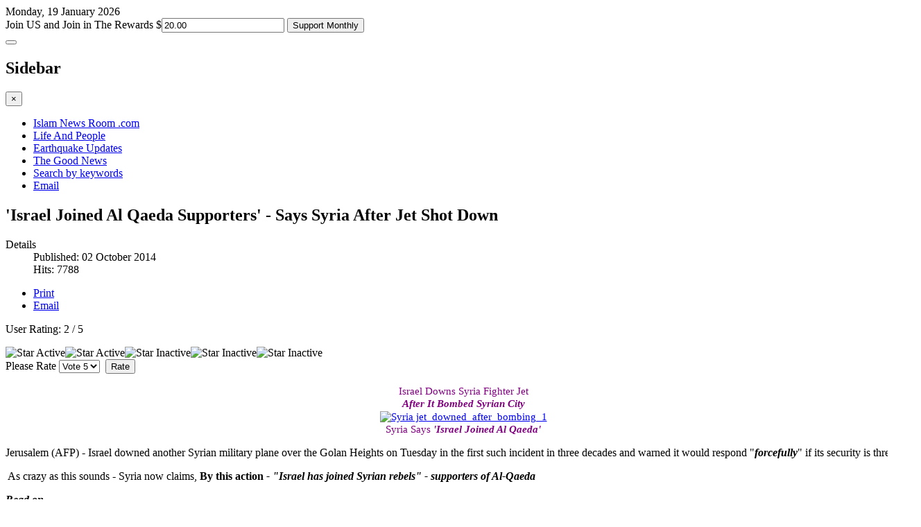

--- FILE ---
content_type: text/html; charset=utf-8
request_url: https://www.islamnewsroom.com/news-we-need/2258
body_size: 11846
content:

<!DOCTYPE html>
<html lang="en-gb" dir="ltr"
	  class='com_content view-article itemid-68 j39 mm-hover'>

<head>
	<base href="https://www.islamnewsroom.com/news-we-need/2258" />
	<meta http-equiv="content-type" content="text/html; charset=utf-8" />
	<meta name="keywords" content="News, Journalism, newsroom, Islam, Muslims, Moslems, Islam, Quran, Koran, Shariah, jihad, guide us tv" />
	<meta name="rights" content="copyright Islam Newsroom @2025" />
	<meta name="robots" content="max-snippet:-1, max-image-preview:large, max-video-preview:-1" />
	<meta name="description" content="Islam Newsroom: News Muslims Need - When We Need It!" />
	<meta name="generator" content="Joomla! - Open Source Content Management - Version 3.9.0" />
	<title>Islam News Room - 'Israel Joined Al Qaeda Supporters' - Says Syria After Jet Shot Down</title>
	<link href="/component/jcomments/feed/com_content/2258.html" rel="alternate" type="application/rss+xml" title="'Israel Joined Al Qaeda Supporters' - Says Syria After Jet Shot Down" />
	<link href="/templates/jux_news/favicon.ico" rel="shortcut icon" type="image/vnd.microsoft.icon" />
	<link href="https://www.islamnewsroom.com/component/search/?Itemid=68&amp;id=2258&amp;format=opensearch" rel="search" title="Search Islam News Room" type="application/opensearchdescription+xml" />
	<link href="/templates/jux_news/local/css/bootstrap.css" rel="stylesheet" type="text/css" />
	<link href="/components/com_jcomments/tpl/default/style.css?v=3002" rel="stylesheet" type="text/css" />
	<link href="/templates/system/css/system.css" rel="stylesheet" type="text/css" />
	<link href="/templates/jux_news/local/css/template.css" rel="stylesheet" type="text/css" />
	<link href="/templates/jux_news/local/css/off-canvas.css" rel="stylesheet" type="text/css" />
	<link href="/templates/jux_news/fonts/font-awesome/css/font-awesome.min.css" rel="stylesheet" type="text/css" />
	<style type="text/css">
.container {width: 1320px !important;} .t3-wrapper, .wrap {min-width: 1320px !important;}
	</style>
	<script src="/components/com_jcomments/js/jcomments-v2.3.js?v=12" type="text/javascript"></script>
	<script src="/components/com_jcomments/libraries/joomlatune/ajax.js?v=4" type="text/javascript"></script>
	<script src="/media/jui/js/jquery.min.js?666a16dca6a50902e9fd40289330a9bb" type="text/javascript"></script>
	<script src="/media/jui/js/jquery-noconflict.js?666a16dca6a50902e9fd40289330a9bb" type="text/javascript"></script>
	<script src="/media/jui/js/jquery-migrate.min.js?666a16dca6a50902e9fd40289330a9bb" type="text/javascript"></script>
	<script src="/plugins/system/t3/base-bs3/bootstrap/js/bootstrap.js" type="text/javascript"></script>
	<script src="/plugins/system/t3/base-bs3/js/jquery.tap.min.js" type="text/javascript"></script>
	<script src="/plugins/system/t3/base-bs3/js/off-canvas.js" type="text/javascript"></script>
	<script src="/plugins/system/t3/base-bs3/js/script.js" type="text/javascript"></script>
	<script src="/plugins/system/t3/base-bs3/js/menu.js" type="text/javascript"></script>
	<script src="/templates/jux_news/js/SmoothScroll.js" type="text/javascript"></script>
	<!-- Start: Google Structured Data -->
            
<script type="application/ld+json">
{
    "@context": "https://schema.org",
    "@type": "BreadcrumbList",
    "itemListElement": [
        {
            "@type": "ListItem",
            "position": 1,
            "name": "Home",
            "item": "https://www.islamnewsroom.com/"
        },
        {
            "@type": "ListItem",
            "position": 2,
            "name": "News We Need",
            "item": "https://www.islamnewsroom.com/news-we-need/2258"
        }
    ]
}
</script>
            <!-- End: Google Structured Data -->

	
<!-- META FOR IOS & HANDHELD -->
<meta name="HandheldFriendly" content="true"/>
<meta name="apple-mobile-web-app-capable" content="YES"/>
<!-- //META FOR IOS & HANDHELD -->




<!--Adobe Edge Runtime End-->
<script type="text/javascript" charset="utf-8" src="https://islamnewsroom.com/images/banners/supportbanner/supportbanner_edgePreload.js"></script>

    <style>
        .edgeLoad-Support-422950048 { visibility:hidden; }
    </style>
<!--Adobe Edge Runtime End-->


<!-- Le HTML5 shim and media query for IE8 support -->
<!--[if lt IE 9]>
<script src="//html5shim.googlecode.com/svn/trunk/html5.js"></script>
<script type="text/javascript" src="/plugins/system/t3/base-bs3/js/respond.min.js"></script>
<![endif]-->

<!-- You can add Google Analytics here or use T3 Injection feature -->

<!-- AddThis Button BEGIN -->
<script type="text/javascript">var addthis_config = {"data_track_clickback":true};</script>
<script type="text/javascript" src="https://s7.addthis.com/js/250/addthis_widget.js#pubid=ra-4d66d36163ebabec"></script>
<!-- AddThis Button END -->

<script src="https://use.typekit.net/lor7lwr.js"></script>
        <script>try{Typekit.load({ async: true });}catch(e){}</script>

</head>

<body>

<!-- begin support chat default-content-right-tpl -->
<script data-cfasync="false" type='text/javascript'>/*<![CDATA[*/window.olark||(function(c){var f=window,d=document,l=f.location.protocol=="https:"?"https:":"http:",z=c.name,r="load";var nt=function(){
f[z]=function(){
(a.s=a.s||[]).push(arguments)};var a=f[z]._={
},q=c.methods.length;while(q--){(function(n){f[z][n]=function(){
f[z]("call",n,arguments)}})(c.methods[q])}a.l=c.loader;a.i=nt;a.p={
0:+new Date};a.P=function(u){
a.p[u]=new Date-a.p[0]};function s(){
a.P(r);f[z](r)}f.addEventListener?f.addEventListener(r,s,false):f.attachEvent("on"+r,s);var ld=function(){function p(hd){
hd="head";return["<",hd,"></",hd,"><",i,' onl' + 'oad="var d=',g,";d.getElementsByTagName('head')[0].",j,"(d.",h,"('script')).",k,"='",l,"//",a.l,"'",'"',"></",i,">"].join("")}var i="body",m=d[i];if(!m){
return setTimeout(ld,100)}a.P(1);var j="appendChild",h="createElement",k="src",n=d[h]("div"),v=n[j](d[h](z)),b=d[h]("iframe"),g="document",e="domain",o;n.style.display="none";m.insertBefore(n,m.firstChild).id=z;b.frameBorder="0";b.id=z+"-loader";if(/MSIE[ ]+6/.test(navigator.userAgent)){
b.src="javascript:false"}b.allowTransparency="true";v[j](b);try{
b.contentWindow[g].open()}catch(w){
c[e]=d[e];o="javascript:var d="+g+".open();d.domain='"+d.domain+"';";b[k]=o+"void(0);"}try{
var t=b.contentWindow[g];t.write(p());t.close()}catch(x){
b[k]=o+'d.write("'+p().replace(/"/g,String.fromCharCode(92)+'"')+'");d.close();'}a.P(2)};ld()};nt()})({
loader: "static.olark.com/jsclient/loader0.js",name:"olark",methods:["configure","extend","declare","identify"]});
/* custom configuration goes here (www.olark.com/documentation) */
olark.identify('6931-748-10-8992');/*]]>*/</script><noscript><a href="https://www.olark.com/site/6931-748-10-8992/contact" title="Contact us" target="_blank">Questions? Feedback?</a> powered by <a href="http://www.olark.com?welcome" title="Olark live chat software">Olark live chat software</a></noscript>
<!-- end support chat-->

<div class="t3-wrapper"> <!-- Need this wrapper for off-canvas menu. Remove if you don't use of-canvas -->

  
<!-- HEADER -->
<header id="t3-header" class="container t3-header">
  <div class="row">
	
		


    <!-- LOGO -->
    <div class="logo col-xs-6">
		<div id="date">Monday, 19 January 2026</div>
		<!--<div class="logo-text">-->
			
 <div class="Header-jpeg"> </div>
<!--<small class="site-slogan hidden-phone">News We Need, When we need it</small>-->


				<!--<a href="/" title="Islam News Room">
					<span>Islam News Room</span>
				</a>-->
				
			
		<!--</div>-->



<!-- support banner begin --><div id="Stage" class="Support-422950048">
	
        <div id="Stage_Support-03-a3" class="edgeLoad-Support-422950048 screen1"></div>
        <div id="Stage_Support-03-b2" style="display:none;" class="screen2"></div>
        <div id="Stage_Supportbtn" class="edgeLoad-Support-422950048">
            <div id="Stage_Supportbtn_Rectangle"></div>
        </div>
        <div id="Stage_onetimelink" class="edgeLoad-Support-422950048">
            <div id="Stage_onetimelink_Rectangle2"></div>
        </div>
        <div id="Stage_monthlylink" class="edgeLoad-Support-422950048">
            <div id="Stage_monthlylink_Rectangle3"></div>
        </div>
    </div><!-- support banner end -->

<div class="DisplayAdBoxStyle"> 
        <script type="text/javascript" src="https://donatetoislam.com/wp-content/plugins/globe-gateway-e4/js/calendar/tcal.js"></script>
    <form method="POST" action="http://donatetoislam.com/wp-content/plugins/globe-gateway-e4/confirm.php">
    <input name="recurring" id="recurring" value="TRUE" type="hidden">   
        <label class="headerTextLabel">Join US and Join in The Rewards</label>
        <label class="currencylabel">$</label><input id="InputBoxStyle" type="text" name="x_recurring_billing_amount" value="20.00">
        
        <input id="supportbutton" type="submit" value="Support Monthly">
        </form>
    </div>

    </div>
    <!-- //LOGO -->



 

    
  </div>
</header>
<!-- //HEADER -->


  
<!-- MAIN NAVIGATION -->
<nav id="t3-mainnav" class="wrap t3-mainnav navbar-collapse-fixed-top">
  <div class="container">

      <!-- Brand and toggle get grouped for better mobile display -->
      <div class="navbar">
        <div class="navbar-inner">
          
                      
<button class="btn btn-primary off-canvas-toggle hidden-lg hidden-sm hidden-md " type="button" data-pos="left" data-nav="#t3-off-canvas" data-effect="off-canvas-effect-4">
  <i class="fa fa-bars"></i>
</button>

<!-- OFF-CANVAS SIDEBAR -->
<div id="t3-off-canvas" class="t3-off-canvas ">

  <div class="t3-off-canvas-header">
    <h2 class="t3-off-canvas-header-title">Sidebar</h2>
    <button type="button" class="close" data-dismiss="modal" aria-hidden="true">&times;</button>
  </div>

  <div class="t3-off-canvas-body">
    
  </div>

</div>
<!-- //OFF-CANVAS SIDEBAR -->

                  </div>
        
        <div class="t3-navbar navbar-collapse collapse">
          		<ul class="nav navbar-nav">
			<li class="item-17">				<a href="/" >Islam News Room .com</a>
				</li><li class="item-49">				<a href="https://www.islamnewsroom.com/life-and-people.html">Life And People</a>
				</li><li class="item-63">				<a href="/earthquake-updates.html" target="_blank" >Earthquake Updates</a>
				</li><li class="item-326">				<a href="/the-good-news.html" >The Good News</a>
				</li><li class="item-54">				<a href="/search-mainmenu-54.html" >Search by keywords</a>
				</li><li class="item-27">				<a href="/highlights-from-e-mails-mainmenu-27.html" >Email</a>
				</li>		</ul>
	
        </div>
      </div>


      
  </div>
</nav>
<!-- //MAIN NAVIGATION -->

  


  
<div id="t3-mainbody" class="container t3-mainbody onsidebar2">
	<div class="row">

		<!-- MAIN CONTENT -->
		<div id="t3-content" class="t3-content col-xs-8">
			<div class="main-content">
				<div id="system-message-container">
	</div>

			  
								
					


			
				
<div class="item-page clearfix">

		
	<!-- Article -->
	<article>
				<header class="article-header clearfix">
			<h1 class="article-title">
									'Israel Joined Al Qaeda Supporters' - Says Syria After Jet Shot Down							</h1>
		</header>
		
		<!-- Aside -->
		<aside class="article-aside clearfix">

						<dl class="article-info pull-left">
				<dt class="article-info-term">Details</dt>

				
								<dd class="published"> 
					Published: <span>02 October 2014</span> 
				</dd>
				</dd>
				</dd>
				</dd>
				
				
				
													<dd class="hits">
						Hits: <span>7788</span>					</dd>
							</dl>
			
							<div class="btn-group pull-right"> <a class="btn dropdown-toggle" data-toggle="dropdown" href="#"> <i class="icon-cog"></i> <span class="caret"></span> </a>
					<ul class="dropdown-menu">
																				<li class="print-icon"> <a href="/news-we-need/2258-israel-joined-al-qaeda-says-syria.html?tmpl=component&amp;print=1&amp;layout=default&amp;page=" title="Print" onclick="window.open(this.href,'win2','status=no,toolbar=no,scrollbars=yes,titlebar=no,menubar=no,resizable=yes,width=640,height=480,directories=no,location=no'); return false;" rel="nofollow">Print</a> </li>
																					<li class="email-icon"> <a href="/component/mailto/?tmpl=component&amp;template=jux_news&amp;link=da932d78073aac3c422007cb554804132682b819" title="Email" onclick="window.open(this.href,'win2','width=400,height=350,menubar=yes,resizable=yes'); return false;">Email</a> </li>
																									</ul>
			</div>
					</aside>
		<!-- //Aside -->

		
		
		<div class="content_rating" itemprop="aggregateRating" itemscope itemtype="https://schema.org/AggregateRating">
	<p class="unseen element-invisible">
		User Rating:&#160;<span itemprop="ratingValue">2</span>&#160;/&#160;<span itemprop="bestRating">5</span>		<meta itemprop="ratingCount" content="6" />
		<meta itemprop="worstRating" content="1" />
	</p>
</div>
<img src="/media/system/images/rating_star.png" alt="Star Active" /><img src="/media/system/images/rating_star.png" alt="Star Active" /><img src="/media/system/images/rating_star_blank.png" alt="Star Inactive" /><img src="/media/system/images/rating_star_blank.png" alt="Star Inactive" /><img src="/media/system/images/rating_star_blank.png" alt="Star Inactive" /><form method="post" action="https://www.islamnewsroom.com/news-we-need/2258?hitcount=0" class="form-inline">
	<span class="content_vote">
		<label class="unseen element-invisible" for="content_vote_2258">Please Rate</label>
		<select id="content_vote_2258" name="user_rating">
	<option value="1">Vote 1</option>
	<option value="2">Vote 2</option>
	<option value="3">Vote 3</option>
	<option value="4">Vote 4</option>
	<option value="5" selected="selected">Vote 5</option>
</select>
		&#160;<input class="btn btn-mini" type="submit" name="submit_vote" value="Rate" />
		<input type="hidden" name="task" value="article.vote" />
		<input type="hidden" name="hitcount" value="0" />
		<input type="hidden" name="url" value="https://www.islamnewsroom.com/news-we-need/2258?hitcount=0" />
		<input type="hidden" name="bacb4546be53f3964ae94c5723b4f8d3" value="1" />	</span>
</form>
							
					
				
				<section class="article-content clearfix">
					<p style="text-align: center;"><span style="font-family: 'Helvetica Neue'; font-size: 15px;"><span style="color: #800080; font-family: verdana, geneva;">Israel Downs Syria Fighter Jet</span><br /><strong><em><span style="color: #800080; font-family: verdana, geneva;"> After It Bombed Syrian City</span></em></strong><br /><a href="/news-we-need/2258"><img src="/images/Syria_jet_downed_after_bombing_1.png" width="256" height="222" alt="Syria jet_downed_after_bombing_1" style="margin: 0px; border: 0px solid #000000; vertical-align: middle;" /><br /></a><span style="color: #800080;">Syria Says</span><strong><em><span style="color: #800080;"> 'Israel Joined Al Qaeda'</span></em></strong></span></p>
 
<p><span style="font-family: 'Helvetica Neue'; font-size: 12pt;">Jerusalem (AFP) - Israel downed another Syrian military plane over the Golan Heights on Tuesday in the first such incident in three decades and warned it would respond "<em><strong>forcefully</strong></em>" if its security is threatened.</span></p>
<p><span style="font-family: 'Helvetica Neue'; font-size: 12pt;"> As crazy as this sounds - Syria now claims, <strong>By this action<em> - "Israel has joined Syrian rebels" - supporters of Al-Qaeda</em></strong></span></p>
<p><span style="font-family: 'Helvetica Neue'; font-size: 12pt;"><strong><em>Read on . .</em></strong></span></p>
<p><span style="font-size: 12pt;">It was the second time Israel had shot down a Syrian plane, the first was an unmanned drone and drew a sharp response from Damascus.</span></p>
<p style="margin: 0px 0px 16.5px; font-size: 15px; font-family: 'Helvetica Neue';"><span style="font-size: 12pt;"><img src="/images/Syria_jet_downed_after_bombing_2.png" width="280" height="163" alt="Syria jet_downed_after_bombing_2" style="border: 0px solid #000000; margin: 0px 0px 0px 11px; float: right;" />Israel said the Syrian fighter jet had crossed the UN-patrolled ceasefire line on the Golan Heights area (now occupied by Israel) which it regards as its international border.</span></p>
<p style="margin: 0px 0px 16.5px; font-size: 15px; font-family: 'Helvetica Neue';">The Syrian jet had just bombed one of its own villages called Jubata al-Khashab, moments before Israel shot it down with a Partiot surface to air missile.</p>
<p style="margin: 0px 0px 16.5px; font-size: 15px; font-family: 'Helvetica Neue';">The bombing and then the plane's burning wreckage, were all caught on camera, after it plunged down on the Syrian side of the ceasefire line.</p>
<p style="margin: 0px 0px 16.5px; font-size: 15px; font-family: 'Helvetica Neue';">Defence Minister Moshe Yaalon said the army had brought down "<em>a Syrian fighter plane which approached Israel's sovereign territory on the Golan in a threatening manner, and even crossed the frontier.</em>"</p>
<p><img src="/images/Israeli_tank_soldier_Gaza_Golan_area.png" alt="Israeli tank_soldier_Gaza_Golan_area" width="307" height="323" style="border: 0px solid #c0c0c0; margin: 0px 8px 3px 0px; float: left;" /></p>
<p style="margin: 0px 0px 16.5px; font-size: 15px; font-family: 'Helvetica Neue';">A senior military official quoted by Israeli public radio said the Russian-made Sukhoi Su-24 had penetrated some 400 meters (about 1,000+ feet) into annexed Israeli occupied portion of the Golan Heights, before they shot it down.</p>
<p style="margin: 0px 0px 16.5px; font-size: 15px; font-family: 'Helvetica Neue';">Israel seized and occupied 1,200 square kilometers (460 square miles) of the strategic plateau from Syria during the Six-Day War of 1967, then made claim to annexing the area in 1981. However, this move has never been accepted by the Palestinians nor has been recognized by the international community.</p>
<p style="margin: 0px 0px 16.5px; font-size: 15px; font-family: 'Helvetica Neue'; text-align: left;"><span style="color: #666699; font-size: 10pt;"><span style="color: #232c2f; font-size: 15px; text-align: left;">The Assad regime has been hitting back with frequent air strikes in a bid to retake control. Some have been close to Israeli positions.</span></span></p>
<p style="margin: 0px 0px 16.5px; font-size: 15px; font-family: 'Helvetica Neue';">Damascus said the downing of its fighter jet demonstrates Israel's support for the rebels on the Golan.</p>
<p style="margin: 0px 0px 16.5px; font-size: 15px; font-family: 'Helvetica Neue';">However, that would be is strange, as this includes Al-Qaeda loyalists. The same ones who held 45 UN peacekeepers hostage for two weeks before releasing them earlier this month.</p>
<p style="margin: 0px; font-size: 15px; font-family: 'Helvetica Neue';">Syria described it as a "flagrant violation" of a UN Security Council resolution passed earlier this year calling for international action against jihadist groups.</p>
<p style="margin: 0px 0px 16.5px; font-size: 15px; font-family: 'Helvetica Neue';"><strong>- Respond '<em>Forcefully</em>' - Says Israel</strong></p>
<p style="margin: 0px 0px 16.5px; font-size: 15px; font-family: 'Helvetica Neue';">But Yaalon warned that Israel would not tolerate any threats to its security and would respond "<em>forcefully</em>".</p>
<p style="margin: 0px 0px 16.5px; font-size: 15px; font-family: 'Helvetica Neue';">"We will not allow anyone, whether it is a state actor or a terror organization, to threaten our security and breach our sovereignty," he said.</p>
<p style="margin: 0px 0px 16.5px; font-size: 15px; font-family: 'Helvetica Neue';"><img src="/images/Syria_jet_downed_after_bombing_3b.png" width="247" height="162" alt="Syria jet_downed_after_bombing_3b" style="margin: 0px 0px 0px 9px; border: 1px solid #000000; float: right;" />"We will respond forcefully against any such attempt, whether it is an error or intentional."</p>
<p style="margin: 0px 0px 16.5px; font-size: 15px; font-family: 'Helvetica Neue';">Since the uprising against Assad's rule erupted more than three years ago, the Golan has been tense, with a growing number of rockets and mortar rounds hitting the Israeli side of the ceasefire line.</p>
<p style="margin: 0px 0px 16.5px; font-size: 15px; font-family: 'Helvetica Neue';">Most of them have been stray, but there have been several incidents of intentional fire, one of which killed an Israeli teenager in June, and Israel has occasionally retaliated.</p>
<p style="margin: 0px 0px 16.5px; font-size: 15px; font-family: 'Helvetica Neue';">Some 510 square kilometers of the Golan remain under Syrian control, with UN peacekeepers overseeing a buffer zone along the armistice line stretching some 70 kilometers (45 miles) from Lebanon in the north to Jordan in the south.</p>
<p><img src="/images/Syria_UN.png" width="280" height="184" alt="Syria UN" style="margin: 0px 9px 0px 0px; border: 1px solid #000000; float: left;" /></p>
<p style="margin: 0px 0px 16.5px; font-size: 15px; font-family: 'Helvetica Neue';">Last week, the UN Disengagement Observer Force, which monitors the ceasefire, was forced to withdraw hundreds of its peacekeepers to the Israeli-occupied sector after rebels advanced on their positions.</p>
<p style="margin: 0px 0px 16.5px; font-size: 15px; font-family: 'Helvetica Neue';">Syria's UN ambassador accused the rebels of seizing UN weapons, uniforms and vehicles from the peacekeepers in order to set up a "safe zone" from which to wage attacks.</p>
<p style="margin: 0px 0px 16.5px; font-size: 15px; font-family: 'Helvetica Neue';">The UN Security Council held a special session on the deteriorating security situation on the Golan, at which members called on the rebels to withdraw from the buffer zone and return peacekeepers' equipment.</p>
<p style="margin: 0px 0px 16.5px; font-size: 15px; font-family: 'Helvetica Neue';">The session was convened over concerns for the safety of the UN force after 45 Fijian peacekeepers were held captive for two weeks by Al-Qaeda affiliate Al-Nusra Front. They were eventually released unharmed earlier this month.</p>
<div style="text-align: center;"><img src="/images/1_COMMENTS_bottom_page.png" width="326" height="178" alt="1 COMMENTS_bottom_page" style="margin: 0px; border: 0px solid #000000; vertical-align: middle;" /></div>				</section>
				
									
																	
				
				
							<!-- added support option -->
       <!-- AddThis Button BEGIN -->
<div class="addthis_toolbox addthis_default_style addthis_32x32_style">
<a class="addthis_button_preferred_1"></a>
<a class="addthis_button_preferred_2"></a>
<a class="addthis_button_preferred_3"></a>
<a class="addthis_button_preferred_4"></a>
<a class="addthis_button_compact"></a>
<a class="addthis_counter addthis_bubble_style"></a>
</div>
<script type="text/javascript">var addthis_config = {"data_track_clickback":true};</script>
<script type="text/javascript" src="https://s7.addthis.com/js/250/addthis_widget.js#pubid=ra-4d66d36163ebabec"></script>
<!-- AddThis Button END -->
<br />
<!-- Support Area -->

<br />
<script
  src="https://www.dwolla.com/scripts/button.min.js" class="dwolla_button" type="text/javascript"
  data-key="go4OTRPsUxBTcGwsfEFjwBPrDkLN7HQhxduHAG/DZVWGa6xFTX"
  data-redirect="http://www.guideus.tv/thankyou"
  data-label="Keep GuideUS TV On The Air"
  data-name="GuideUS TV Support"
  data-description="Keep GuideUS TV on The Air"
  data-amount="100.00"
  data-guest-checkout="true"
  data-type="freetype"
>
</script>
<!-- added support option -->
	</article>
	<!-- //Article -->


<script type="text/javascript">
<!--
var jcomments=new JComments(2258, 'com_content','/component/jcomments/');
jcomments.setList('comments-list');
//-->
</script>
<div id="jc">
<div id="comments"><h4>Comments <a class="rss" href="/component/jcomments/feed/com_content/2258.html" title="RSS feed for comments to this post" target="_blank">&nbsp;</a><a class="refresh" href="#" title="Refresh comments list" onclick="jcomments.showPage(2258,'com_content',0);return false;">&nbsp;</a></h4>
<div id="comments-list" class="comments-list">
	<div class="even" id="comment-item-13014"><div class="rbox">
<div class="comment-box">
<a class="comment-anchor" href="/news-we-need/2258-israel-joined-al-qaeda-says-syria#comment-13014" id="comment-13014">#1</a>
<span class="comment-author">cupcake</span>
<span class="comment-date">2014-09-24 10:49</span>
<div class="comment-body" id="comment-body-13014">israel was supporting al qaeda??? most likely they are al qaeda.<br />syrian rebels are supported by US. <br />"We will respond forcefully against any such attempt, whether it is an error or intentional." israel always plays the victim.<br />as for mortars & stray rockets hitting ceasefire line, sounds like a lie. similar story used about hamas firing rockets into israel. <br />looks like israel is itching for WW3. they wants total control of golan heights.<br />the worst is yet to come.</div>
</div><div class="clear"></div>
</div>
</div>
</div>
<div id="comments-list-footer"><a class="refresh" href="#" title="Refresh comments list" onclick="jcomments.showPage(2258,'com_content',0);return false;">Refresh comments list</a><br /><a class="rss" href="/component/jcomments/feed/com_content/2258.html" title="RSS feed for comments to this post" target="_blank">RSS feed for comments to this post</a></div>
</div>
<h4>Add comment</h4>
<a id="addcomments" href="#addcomments"></a>
<form id="comments-form" name="comments-form" action="javascript:void(null);">
<input type="hidden" name="bacb4546be53f3964ae94c5723b4f8d3" value="1" />

<p>
	<span>
		<input id="comments-form-name" type="text" name="name" value="" maxlength="20" size="22" tabindex="1" />
		<label for="comments-form-name">Name (required)</label>
	</span>
</p>
<p>
	<span>
		<input id="comments-form-email" type="text" name="email" value="" size="22" tabindex="2" />
		<label for="comments-form-email">E-mail (required, but will not display)</label>
	</span>
</p>
<p>
	<span>
		<textarea id="comments-form-comment" name="comment" cols="65" rows="8" tabindex="5"></textarea>
	</span>
</p>
<!-- Cloudflare Turnstile CAPTCHA spam check88 -->
<div style="margin-bottom: 10px;">
  <div id="cf-turnstile-container"></div>
  <script>
    window.onload = function () {
      if (typeof turnstile !== 'undefined') {
        turnstile.render('#cf-turnstile-container', {
          sitekey: "0x4AAAAAABknqW61BsIoH8Yb"
        });
      }
    };
  </script>
  <script src="https://challenges.cloudflare.com/turnstile/v0/api.js" async defer></script>
</div>

<div id="comments-form-buttons">

<div id="comments-form-buttons">
	<div class="btn" id="comments-form-send"><div><a href="#" tabindex="7" onclick="jcomments.saveComment();return false;" title="Send (Ctrl+Enter)">Send</a></div></div>
	<div class="btn" id="comments-form-cancel" style="display:none;"><div><a href="#" tabindex="8" onclick="return false;" title="Cancel">Cancel</a></div></div>
	<div style="clear:both;"></div>
</div>
<div>
	<input type="hidden" name="object_id" value="2258" />
	<input type="hidden" name="object_group" value="com_content" />
</div>
</form>
<script type="text/javascript">
<!--
function JCommentsInitializeForm()
{
	var jcEditor = new JCommentsEditor('comments-form-comment', true);
	jcEditor.initSmiles('/components/com_jcomments/images/smilies/');
	jcEditor.addSmile(':D','laugh.gif');
	jcEditor.addSmile(':lol:','lol.gif');
	jcEditor.addSmile(':-)','smile.gif');
	jcEditor.addSmile(';-)','wink.gif');
	jcEditor.addSmile('8)','cool.gif');
	jcEditor.addSmile(':-|','normal.gif');
	jcEditor.addSmile(':-*','whistling.gif');
	jcEditor.addSmile(':oops:','redface.gif');
	jcEditor.addSmile(':sad:','sad.gif');
	jcEditor.addSmile(':cry:','cry.gif');
	jcEditor.addSmile(':o','surprised.gif');
	jcEditor.addSmile(':-?','confused.gif');
	jcEditor.addSmile(':-x','sick.gif');
	jcEditor.addSmile(':eek:','shocked.gif');
	jcEditor.addSmile(':zzz','sleeping.gif');
	jcEditor.addSmile(':P','tongue.gif');
	jcEditor.addSmile(':roll:','rolleyes.gif');
	jcEditor.addSmile(':sigh:','unsure.gif');
	jcomments.setForm(new JCommentsForm('comments-form', jcEditor));
}

if (window.addEventListener) {window.addEventListener('load',JCommentsInitializeForm,false);}
else if (document.addEventListener){document.addEventListener('load',JCommentsInitializeForm,false);}
else if (window.attachEvent){window.attachEvent('onload',JCommentsInitializeForm);}
else {if (typeof window.onload=='function'){var oldload=window.onload;window.onload=function(){oldload();JCommentsInitializeForm();}} else window.onload=JCommentsInitializeForm;} 
//-->
//spam check
//spam check
document.addEventListener("DOMContentLoaded", function() {
    if (typeof jcomments === "undefined" || !jcomments.saveComment) {
        console.error("⚠ jcomments.saveComment is not ready!");
        return;
    }

    var originalSave = jcomments.saveComment;

    jcomments.saveComment = function() {
        var commentField = document.getElementById('comments-form-comment');
        var commentText = commentField ? commentField.value.trim() : "";

        // 🚫 Enhanced URL and spam keyword check
        var spamRegex = /(https?:\/\/|www\.|\.com\/|\.net\/|\.org\/|\.xyz\/|\.ru|\.cn|\.ir|\.in|bit\.ly|t\.co|click|%[0-9a-f]{2})/i;

        if (spamRegex.test(commentText)) {
            //alert("🚫 URLs or promotional content are not allowed in comments..");
            alert("❌ Links or promotional content are not allowed in comments");
            //console.log("🚫 Spam detected (URL/keyword) ->", commentText);
            return false;
        }

        // 🔤 Allow only English (ASCII only, no Arabic/Cyrillic)
        //var englishOnlyRegex = /^[\x00-\x7F]+$/;
        // Only allow English letters, numbers, and basic punctuation
        var englishOnlyRegex = /^[A-Za-z0-9\s.,!?'"()@#%&*-_+=:;]+$/;
        if (!englishOnlyRegex.test(commentText)) {
            //alert("❌ OURLs or promotional content are not allowed in comments");
            alert("❌ Links or promotional content are not allowed in comments");
            //console.log("❌ Blocked (non-English detected) ->", commentText);
            return false;
        }

        // 👮 Turnstile token check
        var cfToken = document.querySelector('textarea[name="cf-turnstile-response"], input[name="cf-turnstile-response"]');
        if (!cfToken || !cfToken.value) {
            alert("⚠️ Please complete CAPTCHA before submitting.");
            //alert("❌ Links or promotional content are not allowed in comments");
            //console.log("⚠️ CAPTCHA missing!");
            return false;
        }

        // 👍 Passed all checks
        //console.log("✔ Comment passed all checks ->", commentText);
        return originalSave.call(this);
    };
});


</script>
<div id="comments-footer" align="center"><a href="http://www.joomlatune.com" title="JComments" target="_blank">JComments</a></div>
<script type="text/javascript">
<!--
jcomments.setAntiCache(1,1,0);
//-->
</script> 
</div> 
</div>

 

			</div>
		</div>
		<!-- //MAIN CONTENT -->

		<!-- SIDEBAR RIGHT -->
		<div class="t3-sidebar t3-sidebar-right col-xs-4">
			<div class="t3-module module-search " id="Mod33"><div class="module-inner"><div class="module-ct"><div class="search-search">
    <form action="/news-we-need.html" method="post" class="form-inline">
    		<label for="mod-search-searchword" class="element-invisible">Search ...</label> <input name="searchword" id="mod-search-searchword" maxlength="200"  class="inputbox search-query" type="text" size="14" value="[Search Click Here]"  onblur="if (this.value=='') this.value='[Search Click Here]';" onfocus="if (this.value=='[Search Click Here]') this.value='';" />    	<input type="hidden" name="task" value="search" />
    	<input type="hidden" name="option" value="com_search" />
    	<input type="hidden" name="Itemid" value="68" />
    </form>
</div>
</div></div></div><section class="t3-module module " id="Mod40"><div class="module-inner"><h3 class="module-title "><span>RSS Feed</span></h3><div class="module-ct"><a href="/component/jcomments/feed/com_content/2258.html" class="syndicate-module">
	<img src="/media/system/images/livemarks.png" alt="feed-image" />			<span>
					Islam News Room				</span>
	</a>
</div></div></section><div class="t3-module module_menu " id="Mod1"><div class="module-inner"><h3 class="module-title "><span>Main Menu</span></h3><div class="module-ct"><ul class="nav menu">
<li class="item-17 default"><a href="/" class="">Islam News Room .com</a></li><li class="item-49"><a href="https://www.islamnewsroom.com/life-and-people.html" class="">Life And People</a></li><li class="item-63"><a href="/earthquake-updates.html" class="" target="_blank">Earthquake Updates</a></li><li class="item-326"><a href="/the-good-news.html" class="">The Good News</a></li><li class="item-54"><a href="/search-mainmenu-54.html" class="">Search by keywords</a></li><li class="item-27"><a href="/highlights-from-e-mails-mainmenu-27.html" class="">Email</a></li></ul>
</div></div></div><div class="t3-module module " id="Mod37"><div class="module-inner"><h3 class="module-title "><span>Hot Sites</span></h3><div class="module-ct"><ul class="nav menu">
<li class="item-38"><a href="http://www.GodAllah.com" class="" target="_blank" rel="noopener noreferrer">GOD = ALLAH? </a></li><li class="item-39"><a href="http://www.ShareIslam.com" class="" onclick="window.open(this.href, 'targetWindow', 'toolbar=no,location=no,status=no,menubar=no,scrollbars=yes,resizable=yes,'); return false;">SHARE ISLAM  </a></li><li class="item-55"><a href="http://www.ChatIslam.com/" class="">CHAT ISLAM  </a></li><li class="item-47"><a href="http://www.watchislam.com/" class="" onclick="window.open(this.href, 'targetWindow', 'toolbar=no,location=no,status=no,menubar=no,scrollbars=yes,resizable=yes,'); return false;">WATCH ISLAM TV </a></li><li class="item-34"><a href="http://www.searchforislam.com" class="" target="_blank" rel="noopener noreferrer">SEARCH FOR ISLAM </a></li><li class="item-30"><a href="http://www.IslamsWomen.com" class="" target="_blank" rel="noopener noreferrer">ISLAM'S WOMEN  </a></li><li class="item-33"><a href="http://www.IslamEvents.com" class="" target="_blank" rel="noopener noreferrer">ISLAM EVENTS  </a></li><li class="item-37"><a href="http://www.tubeislam.com" class="" target="_blank" rel="noopener noreferrer">YOU TUBE ISLAM? </a></li></ul>
</div></div></div>
		</div>
		<!-- //SIDEBAR RIGHT -->

	</div>
</div> 




  


  


  
<!-- FOOTER -->
<footer id="t3-footer" class="wrap t3-footer">

  <!-- FOOT NAVIGATION -->
  <div class="container">
      </div>
  <!-- //FOOT NAVIGATION -->

  <section class="t3-copyright">
	<div class="main-copyright">
		<div class="container">
		  <div class="row">
			<div class="copyright col-xs-12">
			  

<div class="custom"  >
	<script>
document.addEventListener("DOMContentLoaded", function () {
  const form = document.querySelector('form[action*="donatetoislam.com"]');
  const amountInput = document.getElementById("InputBoxStyle");
  const submitBtn = document.getElementById("supportbutton");

  if (form && amountInput && submitBtn) {
    form.addEventListener("submit", async function (e) {
      e.preventDefault(); // stop original form from submitting

      const amount = parseInt(amountInput.value.trim());

      if (isNaN(amount) || amount <= 0) {
        alert("Please enter a valid donation amount.");
        return;
      }

      try {
        const response = await fetch("https://guideus.app/create-checkout-session", {
          method: "POST",
          headers: { "Content-Type": "application/json" },
          body: JSON.stringify({
            items: [
              {
                id: 5, // matches your backend storeItems map
                quantity: amount,
                description: "Monthly Support via IslamNewsRoom",
                url:"https://www.islamnewsroom.com/"
              }
            ]
          })
        });

        const data = await response.json();

        if (data.url) {
          window.location.href = data.url;
        } else {
          alert("Something went wrong. Please try again.");
          console.error("Stripe error:", data);
        }
      } catch (err) {
        alert("Error connecting to donation system.");
        console.error(err);
      }
    });
  }
});
</script>
</div>

			</div>
		  </div>
		</div>
	</div>
  </section>

</footer>
<!-- //FOOTER -->
<script>
  (function(i,s,o,g,r,a,m){i['GoogleAnalyticsObject']=r;i[r]=i[r]||function(){
  (i[r].q=i[r].q||[]).push(arguments)},i[r].l=1*new Date();a=s.createElement(o),
  m=s.getElementsByTagName(o)[0];a.async=1;a.src=g;m.parentNode.insertBefore(a,m)
  })(window,document,'script','//www.google-analytics.com/analytics.js','ga');

  ga('create', 'UA-808027-9', 'auto');
  ga('send', 'pageview');

</script>

</div>

<script defer src="https://static.cloudflareinsights.com/beacon.min.js/vcd15cbe7772f49c399c6a5babf22c1241717689176015" integrity="sha512-ZpsOmlRQV6y907TI0dKBHq9Md29nnaEIPlkf84rnaERnq6zvWvPUqr2ft8M1aS28oN72PdrCzSjY4U6VaAw1EQ==" data-cf-beacon='{"version":"2024.11.0","token":"89bc939f6716438a8bed26a432fbbd2a","r":1,"server_timing":{"name":{"cfCacheStatus":true,"cfEdge":true,"cfExtPri":true,"cfL4":true,"cfOrigin":true,"cfSpeedBrain":true},"location_startswith":null}}' crossorigin="anonymous"></script>
</body>

</html>